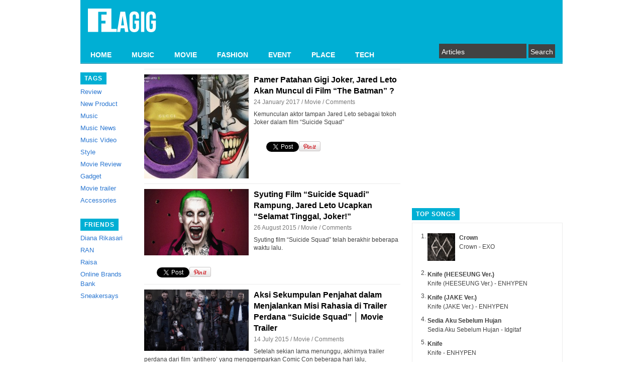

--- FILE ---
content_type: text/html; charset=UTF-8
request_url: https://flagig.com/tag/jared-leto/
body_size: 10692
content:
<!DOCTYPE html PUBLIC "-//W3C//DTD XHTML 1.0 Strict//EN" "http://www.w3.org/TR/xhtml1/DTD/xhtml1-strict.dtd">
<html xmlns="http://www.w3.org/1999/xhtml" xml:lang="en" lang="en">
<head>
	<link rel="shortcut icon" href="https://flagig.com/wp-content/themes/pongo/favicon.ico" type="image/x-icon" />
	<!-- non-retina iPhone pre iOS 7 -->
	<link rel="apple-touch-icon-precomposed" href="/wp-content/themes/pongo/images/icon57.png" sizes="57x57">
	<!-- non-retina iPad pre iOS 7 -->
	<link rel="apple-touch-icon-precomposed" href="/wp-content/themes/pongo/images/icon72.png" sizes="72x72">
	<!-- non-retina iPad iOS 7 -->
	<link rel="apple-touch-icon-precomposed" href="/wp-content/themes/pongo/images/icon76.png" sizes="76x76">
	<!-- retina iPhone pre iOS 7 -->
	<link rel="apple-touch-icon-precomposed" href="/wp-content/themes/pongo/images/icon114.png" sizes="114x114">
	<!-- retina iPhone iOS 7 -->
	<link rel="apple-touch-icon-precomposed" href="/wp-content/themes/pongo/images/icon120.png" sizes="120x120">
	<!-- retina iPad pre iOS 7 -->
	<link rel="apple-touch-icon-precomposed" href="/wp-content/themes/pongo/images/icon144.png" sizes="144x144">
	<!-- retina iPad iOS 7 -->
	<link rel="apple-touch-icon-precomposed" href="/wp-content/themes/pongo/images/icon152.png" sizes="152x152">
	<title>
	Jared Leto | 
	</title>
	<link rel="stylesheet" type="text/css" media="all" href="https://flagig.com/wp-content/themes/pongo/style.css?1572096439" />
	<link rel="pingback" href="https://flagig.com/xmlrpc.php" />
	<meta name='robots' content='max-image-preview:large' />
	<style>img:is([sizes="auto" i], [sizes^="auto," i]) { contain-intrinsic-size: 3000px 1500px }</style>
	<link rel="alternate" type="application/rss+xml" title="FLAGIG &raquo; Jared Leto Tag Feed" href="https://flagig.com/tag/jared-leto/feed/" />
<script type="text/javascript">
/* <![CDATA[ */
window._wpemojiSettings = {"baseUrl":"https:\/\/s.w.org\/images\/core\/emoji\/16.0.1\/72x72\/","ext":".png","svgUrl":"https:\/\/s.w.org\/images\/core\/emoji\/16.0.1\/svg\/","svgExt":".svg","source":{"concatemoji":"https:\/\/flagig.com\/wp-includes\/js\/wp-emoji-release.min.js?ver=6.8.3"}};
/*! This file is auto-generated */
!function(s,n){var o,i,e;function c(e){try{var t={supportTests:e,timestamp:(new Date).valueOf()};sessionStorage.setItem(o,JSON.stringify(t))}catch(e){}}function p(e,t,n){e.clearRect(0,0,e.canvas.width,e.canvas.height),e.fillText(t,0,0);var t=new Uint32Array(e.getImageData(0,0,e.canvas.width,e.canvas.height).data),a=(e.clearRect(0,0,e.canvas.width,e.canvas.height),e.fillText(n,0,0),new Uint32Array(e.getImageData(0,0,e.canvas.width,e.canvas.height).data));return t.every(function(e,t){return e===a[t]})}function u(e,t){e.clearRect(0,0,e.canvas.width,e.canvas.height),e.fillText(t,0,0);for(var n=e.getImageData(16,16,1,1),a=0;a<n.data.length;a++)if(0!==n.data[a])return!1;return!0}function f(e,t,n,a){switch(t){case"flag":return n(e,"\ud83c\udff3\ufe0f\u200d\u26a7\ufe0f","\ud83c\udff3\ufe0f\u200b\u26a7\ufe0f")?!1:!n(e,"\ud83c\udde8\ud83c\uddf6","\ud83c\udde8\u200b\ud83c\uddf6")&&!n(e,"\ud83c\udff4\udb40\udc67\udb40\udc62\udb40\udc65\udb40\udc6e\udb40\udc67\udb40\udc7f","\ud83c\udff4\u200b\udb40\udc67\u200b\udb40\udc62\u200b\udb40\udc65\u200b\udb40\udc6e\u200b\udb40\udc67\u200b\udb40\udc7f");case"emoji":return!a(e,"\ud83e\udedf")}return!1}function g(e,t,n,a){var r="undefined"!=typeof WorkerGlobalScope&&self instanceof WorkerGlobalScope?new OffscreenCanvas(300,150):s.createElement("canvas"),o=r.getContext("2d",{willReadFrequently:!0}),i=(o.textBaseline="top",o.font="600 32px Arial",{});return e.forEach(function(e){i[e]=t(o,e,n,a)}),i}function t(e){var t=s.createElement("script");t.src=e,t.defer=!0,s.head.appendChild(t)}"undefined"!=typeof Promise&&(o="wpEmojiSettingsSupports",i=["flag","emoji"],n.supports={everything:!0,everythingExceptFlag:!0},e=new Promise(function(e){s.addEventListener("DOMContentLoaded",e,{once:!0})}),new Promise(function(t){var n=function(){try{var e=JSON.parse(sessionStorage.getItem(o));if("object"==typeof e&&"number"==typeof e.timestamp&&(new Date).valueOf()<e.timestamp+604800&&"object"==typeof e.supportTests)return e.supportTests}catch(e){}return null}();if(!n){if("undefined"!=typeof Worker&&"undefined"!=typeof OffscreenCanvas&&"undefined"!=typeof URL&&URL.createObjectURL&&"undefined"!=typeof Blob)try{var e="postMessage("+g.toString()+"("+[JSON.stringify(i),f.toString(),p.toString(),u.toString()].join(",")+"));",a=new Blob([e],{type:"text/javascript"}),r=new Worker(URL.createObjectURL(a),{name:"wpTestEmojiSupports"});return void(r.onmessage=function(e){c(n=e.data),r.terminate(),t(n)})}catch(e){}c(n=g(i,f,p,u))}t(n)}).then(function(e){for(var t in e)n.supports[t]=e[t],n.supports.everything=n.supports.everything&&n.supports[t],"flag"!==t&&(n.supports.everythingExceptFlag=n.supports.everythingExceptFlag&&n.supports[t]);n.supports.everythingExceptFlag=n.supports.everythingExceptFlag&&!n.supports.flag,n.DOMReady=!1,n.readyCallback=function(){n.DOMReady=!0}}).then(function(){return e}).then(function(){var e;n.supports.everything||(n.readyCallback(),(e=n.source||{}).concatemoji?t(e.concatemoji):e.wpemoji&&e.twemoji&&(t(e.twemoji),t(e.wpemoji)))}))}((window,document),window._wpemojiSettings);
/* ]]> */
</script>
<link rel='stylesheet' id='fbComments_hideWpComments-css' href='https://flagig.com/wp-content/plugins/facebook-comments-for-wordpress/css/facebook-comments-hidewpcomments.css?ver=3.1.3' type='text/css' media='all' />
<link rel='stylesheet' id='fbc_rc_widgets-style-css' href='https://flagig.com/wp-content/plugins/facebook-comments-for-wordpress/css/facebook-comments-widgets.css?ver=6.8.3' type='text/css' media='all' />
<style id='wp-emoji-styles-inline-css' type='text/css'>

	img.wp-smiley, img.emoji {
		display: inline !important;
		border: none !important;
		box-shadow: none !important;
		height: 1em !important;
		width: 1em !important;
		margin: 0 0.07em !important;
		vertical-align: -0.1em !important;
		background: none !important;
		padding: 0 !important;
	}
</style>
<link rel='stylesheet' id='wp-block-library-css' href='https://flagig.com/wp-includes/css/dist/block-library/style.min.css?ver=6.8.3' type='text/css' media='all' />
<style id='classic-theme-styles-inline-css' type='text/css'>
/*! This file is auto-generated */
.wp-block-button__link{color:#fff;background-color:#32373c;border-radius:9999px;box-shadow:none;text-decoration:none;padding:calc(.667em + 2px) calc(1.333em + 2px);font-size:1.125em}.wp-block-file__button{background:#32373c;color:#fff;text-decoration:none}
</style>
<style id='global-styles-inline-css' type='text/css'>
:root{--wp--preset--aspect-ratio--square: 1;--wp--preset--aspect-ratio--4-3: 4/3;--wp--preset--aspect-ratio--3-4: 3/4;--wp--preset--aspect-ratio--3-2: 3/2;--wp--preset--aspect-ratio--2-3: 2/3;--wp--preset--aspect-ratio--16-9: 16/9;--wp--preset--aspect-ratio--9-16: 9/16;--wp--preset--color--black: #000000;--wp--preset--color--cyan-bluish-gray: #abb8c3;--wp--preset--color--white: #ffffff;--wp--preset--color--pale-pink: #f78da7;--wp--preset--color--vivid-red: #cf2e2e;--wp--preset--color--luminous-vivid-orange: #ff6900;--wp--preset--color--luminous-vivid-amber: #fcb900;--wp--preset--color--light-green-cyan: #7bdcb5;--wp--preset--color--vivid-green-cyan: #00d084;--wp--preset--color--pale-cyan-blue: #8ed1fc;--wp--preset--color--vivid-cyan-blue: #0693e3;--wp--preset--color--vivid-purple: #9b51e0;--wp--preset--gradient--vivid-cyan-blue-to-vivid-purple: linear-gradient(135deg,rgba(6,147,227,1) 0%,rgb(155,81,224) 100%);--wp--preset--gradient--light-green-cyan-to-vivid-green-cyan: linear-gradient(135deg,rgb(122,220,180) 0%,rgb(0,208,130) 100%);--wp--preset--gradient--luminous-vivid-amber-to-luminous-vivid-orange: linear-gradient(135deg,rgba(252,185,0,1) 0%,rgba(255,105,0,1) 100%);--wp--preset--gradient--luminous-vivid-orange-to-vivid-red: linear-gradient(135deg,rgba(255,105,0,1) 0%,rgb(207,46,46) 100%);--wp--preset--gradient--very-light-gray-to-cyan-bluish-gray: linear-gradient(135deg,rgb(238,238,238) 0%,rgb(169,184,195) 100%);--wp--preset--gradient--cool-to-warm-spectrum: linear-gradient(135deg,rgb(74,234,220) 0%,rgb(151,120,209) 20%,rgb(207,42,186) 40%,rgb(238,44,130) 60%,rgb(251,105,98) 80%,rgb(254,248,76) 100%);--wp--preset--gradient--blush-light-purple: linear-gradient(135deg,rgb(255,206,236) 0%,rgb(152,150,240) 100%);--wp--preset--gradient--blush-bordeaux: linear-gradient(135deg,rgb(254,205,165) 0%,rgb(254,45,45) 50%,rgb(107,0,62) 100%);--wp--preset--gradient--luminous-dusk: linear-gradient(135deg,rgb(255,203,112) 0%,rgb(199,81,192) 50%,rgb(65,88,208) 100%);--wp--preset--gradient--pale-ocean: linear-gradient(135deg,rgb(255,245,203) 0%,rgb(182,227,212) 50%,rgb(51,167,181) 100%);--wp--preset--gradient--electric-grass: linear-gradient(135deg,rgb(202,248,128) 0%,rgb(113,206,126) 100%);--wp--preset--gradient--midnight: linear-gradient(135deg,rgb(2,3,129) 0%,rgb(40,116,252) 100%);--wp--preset--font-size--small: 13px;--wp--preset--font-size--medium: 20px;--wp--preset--font-size--large: 36px;--wp--preset--font-size--x-large: 42px;--wp--preset--spacing--20: 0.44rem;--wp--preset--spacing--30: 0.67rem;--wp--preset--spacing--40: 1rem;--wp--preset--spacing--50: 1.5rem;--wp--preset--spacing--60: 2.25rem;--wp--preset--spacing--70: 3.38rem;--wp--preset--spacing--80: 5.06rem;--wp--preset--shadow--natural: 6px 6px 9px rgba(0, 0, 0, 0.2);--wp--preset--shadow--deep: 12px 12px 50px rgba(0, 0, 0, 0.4);--wp--preset--shadow--sharp: 6px 6px 0px rgba(0, 0, 0, 0.2);--wp--preset--shadow--outlined: 6px 6px 0px -3px rgba(255, 255, 255, 1), 6px 6px rgba(0, 0, 0, 1);--wp--preset--shadow--crisp: 6px 6px 0px rgba(0, 0, 0, 1);}:where(.is-layout-flex){gap: 0.5em;}:where(.is-layout-grid){gap: 0.5em;}body .is-layout-flex{display: flex;}.is-layout-flex{flex-wrap: wrap;align-items: center;}.is-layout-flex > :is(*, div){margin: 0;}body .is-layout-grid{display: grid;}.is-layout-grid > :is(*, div){margin: 0;}:where(.wp-block-columns.is-layout-flex){gap: 2em;}:where(.wp-block-columns.is-layout-grid){gap: 2em;}:where(.wp-block-post-template.is-layout-flex){gap: 1.25em;}:where(.wp-block-post-template.is-layout-grid){gap: 1.25em;}.has-black-color{color: var(--wp--preset--color--black) !important;}.has-cyan-bluish-gray-color{color: var(--wp--preset--color--cyan-bluish-gray) !important;}.has-white-color{color: var(--wp--preset--color--white) !important;}.has-pale-pink-color{color: var(--wp--preset--color--pale-pink) !important;}.has-vivid-red-color{color: var(--wp--preset--color--vivid-red) !important;}.has-luminous-vivid-orange-color{color: var(--wp--preset--color--luminous-vivid-orange) !important;}.has-luminous-vivid-amber-color{color: var(--wp--preset--color--luminous-vivid-amber) !important;}.has-light-green-cyan-color{color: var(--wp--preset--color--light-green-cyan) !important;}.has-vivid-green-cyan-color{color: var(--wp--preset--color--vivid-green-cyan) !important;}.has-pale-cyan-blue-color{color: var(--wp--preset--color--pale-cyan-blue) !important;}.has-vivid-cyan-blue-color{color: var(--wp--preset--color--vivid-cyan-blue) !important;}.has-vivid-purple-color{color: var(--wp--preset--color--vivid-purple) !important;}.has-black-background-color{background-color: var(--wp--preset--color--black) !important;}.has-cyan-bluish-gray-background-color{background-color: var(--wp--preset--color--cyan-bluish-gray) !important;}.has-white-background-color{background-color: var(--wp--preset--color--white) !important;}.has-pale-pink-background-color{background-color: var(--wp--preset--color--pale-pink) !important;}.has-vivid-red-background-color{background-color: var(--wp--preset--color--vivid-red) !important;}.has-luminous-vivid-orange-background-color{background-color: var(--wp--preset--color--luminous-vivid-orange) !important;}.has-luminous-vivid-amber-background-color{background-color: var(--wp--preset--color--luminous-vivid-amber) !important;}.has-light-green-cyan-background-color{background-color: var(--wp--preset--color--light-green-cyan) !important;}.has-vivid-green-cyan-background-color{background-color: var(--wp--preset--color--vivid-green-cyan) !important;}.has-pale-cyan-blue-background-color{background-color: var(--wp--preset--color--pale-cyan-blue) !important;}.has-vivid-cyan-blue-background-color{background-color: var(--wp--preset--color--vivid-cyan-blue) !important;}.has-vivid-purple-background-color{background-color: var(--wp--preset--color--vivid-purple) !important;}.has-black-border-color{border-color: var(--wp--preset--color--black) !important;}.has-cyan-bluish-gray-border-color{border-color: var(--wp--preset--color--cyan-bluish-gray) !important;}.has-white-border-color{border-color: var(--wp--preset--color--white) !important;}.has-pale-pink-border-color{border-color: var(--wp--preset--color--pale-pink) !important;}.has-vivid-red-border-color{border-color: var(--wp--preset--color--vivid-red) !important;}.has-luminous-vivid-orange-border-color{border-color: var(--wp--preset--color--luminous-vivid-orange) !important;}.has-luminous-vivid-amber-border-color{border-color: var(--wp--preset--color--luminous-vivid-amber) !important;}.has-light-green-cyan-border-color{border-color: var(--wp--preset--color--light-green-cyan) !important;}.has-vivid-green-cyan-border-color{border-color: var(--wp--preset--color--vivid-green-cyan) !important;}.has-pale-cyan-blue-border-color{border-color: var(--wp--preset--color--pale-cyan-blue) !important;}.has-vivid-cyan-blue-border-color{border-color: var(--wp--preset--color--vivid-cyan-blue) !important;}.has-vivid-purple-border-color{border-color: var(--wp--preset--color--vivid-purple) !important;}.has-vivid-cyan-blue-to-vivid-purple-gradient-background{background: var(--wp--preset--gradient--vivid-cyan-blue-to-vivid-purple) !important;}.has-light-green-cyan-to-vivid-green-cyan-gradient-background{background: var(--wp--preset--gradient--light-green-cyan-to-vivid-green-cyan) !important;}.has-luminous-vivid-amber-to-luminous-vivid-orange-gradient-background{background: var(--wp--preset--gradient--luminous-vivid-amber-to-luminous-vivid-orange) !important;}.has-luminous-vivid-orange-to-vivid-red-gradient-background{background: var(--wp--preset--gradient--luminous-vivid-orange-to-vivid-red) !important;}.has-very-light-gray-to-cyan-bluish-gray-gradient-background{background: var(--wp--preset--gradient--very-light-gray-to-cyan-bluish-gray) !important;}.has-cool-to-warm-spectrum-gradient-background{background: var(--wp--preset--gradient--cool-to-warm-spectrum) !important;}.has-blush-light-purple-gradient-background{background: var(--wp--preset--gradient--blush-light-purple) !important;}.has-blush-bordeaux-gradient-background{background: var(--wp--preset--gradient--blush-bordeaux) !important;}.has-luminous-dusk-gradient-background{background: var(--wp--preset--gradient--luminous-dusk) !important;}.has-pale-ocean-gradient-background{background: var(--wp--preset--gradient--pale-ocean) !important;}.has-electric-grass-gradient-background{background: var(--wp--preset--gradient--electric-grass) !important;}.has-midnight-gradient-background{background: var(--wp--preset--gradient--midnight) !important;}.has-small-font-size{font-size: var(--wp--preset--font-size--small) !important;}.has-medium-font-size{font-size: var(--wp--preset--font-size--medium) !important;}.has-large-font-size{font-size: var(--wp--preset--font-size--large) !important;}.has-x-large-font-size{font-size: var(--wp--preset--font-size--x-large) !important;}
:where(.wp-block-post-template.is-layout-flex){gap: 1.25em;}:where(.wp-block-post-template.is-layout-grid){gap: 1.25em;}
:where(.wp-block-columns.is-layout-flex){gap: 2em;}:where(.wp-block-columns.is-layout-grid){gap: 2em;}
:root :where(.wp-block-pullquote){font-size: 1.5em;line-height: 1.6;}
</style>
<link rel='stylesheet' id='wpt-twitter-feed-css' href='https://flagig.com/wp-content/plugins/wp-to-twitter/css/twitter-feed.css?ver=6.8.3' type='text/css' media='all' />
<script type="text/javascript" src="https://flagig.com/wp-includes/js/jquery/jquery.min.js?ver=3.7.1" id="jquery-core-js"></script>
<script type="text/javascript" src="https://flagig.com/wp-includes/js/jquery/jquery-migrate.min.js?ver=3.4.1" id="jquery-migrate-js"></script>
<link rel="https://api.w.org/" href="https://flagig.com/wp-json/" /><link rel="alternate" title="JSON" type="application/json" href="https://flagig.com/wp-json/wp/v2/tags/1865" /><link rel="EditURI" type="application/rsd+xml" title="RSD" href="https://flagig.com/xmlrpc.php?rsd" />
<meta name="generator" content="WordPress 6.8.3" />
<script type="text/javascript">
	window._wp_rp_static_base_url = 'https://wprp.zemanta.com/static/';
	window._wp_rp_wp_ajax_url = "https://flagig.com/wp-admin/admin-ajax.php";
	window._wp_rp_plugin_version = '3.5.4';
	window._wp_rp_post_id = '19499';
	window._wp_rp_num_rel_posts = '3';
	window._wp_rp_thumbnails = true;
	window._wp_rp_post_title = 'Pamer+Patahan+Gigi+Joker%2C+Jared+Leto+Akan+Muncul+di+Film+%22The+Batman%22+%3F';
	window._wp_rp_post_tags = ['the+batman', 'jared+leto', 'joker', 'suicide+squade', 'movie', 'foto', 'film', 'gotham', 'jare', 'harlei', 'itu', 'leto', 'quinn', 'joker', 'batman', 'ada', 'gigi', 'gucci', 'affleck', 'kabar'];
	window._wp_rp_promoted_content = false;
</script>
<script type="text/javascript" src="https://wprp.zemanta.com/static/js/loader.js?version=3.5.4" async></script>
<link rel="stylesheet" href="https://flagig.com/wp-content/plugins/wordpress-23-related-posts-plugin/static/themes/vertical.css?version=3.5.4" />
<style type="text/css">.broken_link, a.broken_link {
	text-decoration: line-through;
}</style>	
    

    <script>
      (function(i,s,o,g,r,a,m){i['GoogleAnalyticsObject']=r;i[r]=i[r]||function(){
      (i[r].q=i[r].q||[]).push(arguments)},i[r].l=1*new Date();a=s.createElement(o),
      m=s.getElementsByTagName(o)[0];a.async=1;a.src=g;m.parentNode.insertBefore(a,m)
      })(window,document,'script','//www.google-analytics.com/analytics.js','ga');

      ga('create', 'UA-21109786-1', 'auto');
      ga('send', 'pageview');

    </script>
      
	<script type='text/javascript'>
		var googletag = googletag || {};
		googletag.cmd = googletag.cmd || [];
		(function() {
		var gads = document.createElement('script');
		gads.async = true;
		gads.type = 'text/javascript';
		var useSSL = 'https:' == document.location.protocol;
		gads.src = (useSSL ? 'https:' : 'http:') + 
		'//www.googletagservices.com/tag/js/gpt.js';
		var node = document.getElementsByTagName('script')[0];
		node.parentNode.insertBefore(gads, node);
		})();
	</script>

	<script type='text/javascript'>
		googletag.cmd.push(function() {
		googletag.defineSlot('/8806099/Samping', [300, 250], 'div-gpt-ad-1350619740437-0').addService(googletag.pubads());
		googletag.pubads().enableSingleRequest();
		googletag.enableServices();
		});
	</script>
  
  <script type='text/javascript'>
    googletag.cmd.push(function() {
    googletag.defineSlot('/8806099/samping_2', [300, 250], 'div-gpt-ad-1376724837923-0').addService(googletag.pubads());
    googletag.pubads().enableSingleRequest();
    googletag.enableServices();
    });
  </script>
  
  <script type='text/javascript'>
    googletag.cmd.push(function() {
    googletag.defineSlot('/8806099/bawah', [468, 60], 'div-gpt-ad-1376724998324-0').addService(googletag.pubads());
    googletag.pubads().enableSingleRequest();
    googletag.enableServices();
    });
  </script>
</head>
<body>
	<div id="header"> 
		<div id="logo">
			<h1>
				<a href="https://flagig.com/" title="FLAGIG" rel="home"><img src="https://flagig.com/wp-content/themes/pongo/images/flagig_logo.png" alt="FLAGIG" /></a>
			</h1>  
		</div>
		<div id="navigation"><div class="menu-header-container"><ul id="menu-header" class="menu"><li id="menu-item-11022" class="menu-item menu-item-type-custom menu-item-object-custom menu-item-home menu-item-11022"><a href="https://flagig.com/">HOME</a></li>
<li id="menu-item-11340" class="menu-item menu-item-type-taxonomy menu-item-object-category menu-item-11340"><a href="https://flagig.com/category/music/">MUSIC</a></li>
<li id="menu-item-11023" class="menu-item menu-item-type-taxonomy menu-item-object-category menu-item-11023"><a href="https://flagig.com/category/flagig-movie/">MOVIE</a></li>
<li id="menu-item-11341" class="menu-item menu-item-type-taxonomy menu-item-object-category menu-item-11341"><a href="https://flagig.com/category/fashion/">FASHION</a></li>
<li id="menu-item-11024" class="menu-item menu-item-type-taxonomy menu-item-object-category menu-item-11024"><a href="https://flagig.com/category/flagig-event/">EVENT</a></li>
<li id="menu-item-11025" class="menu-item menu-item-type-taxonomy menu-item-object-category menu-item-11025"><a href="https://flagig.com/category/flagig-place/">PLACE</a></li>
<li id="menu-item-11342" class="menu-item menu-item-type-taxonomy menu-item-object-category menu-item-11342"><a href="https://flagig.com/category/tech/">TECH</a></li>
</ul></div>		</div>
		<div id="search-bar">
			<div id="searchform">
				<form method="get" action="/">
	<input type="text" name="s" id="s" value="Articles" onfocus='if(this.value=="Articles") this.value=""' onblur='if(this.value=="") this.value="Articles"' />
	<input type="submit" value="Search" />
</form>			</div>
		</div>
		<div class="clear"></div>
	</div>
	<div id="wrapper">
	<div id="left">
	<div class="box">
		<span>Tags</span>
		<ul>
			<li><a href="https://flagig.com/tag/review/" title="View all posts in Review">Review</a></li><li><a href="https://flagig.com/tag/new-product/" title="View all posts in New Product">New Product</a></li><li><a href="https://flagig.com/tag/music/" title="View all posts in Music">Music</a></li><li><a href="https://flagig.com/tag/music-news/" title="View all posts in Music News">Music News</a></li><li><a href="https://flagig.com/tag/music-video/" title="View all posts in Music Video">Music Video</a></li><li><a href="https://flagig.com/tag/style/" title="View all posts in Style">Style</a></li><li><a href="https://flagig.com/tag/movie-review/" title="View all posts in Movie Review">Movie Review</a></li><li><a href="https://flagig.com/tag/gadget/" title="View all posts in Gadget">Gadget</a></li><li><a href="https://flagig.com/tag/movie-trailer/" title="View all posts in Movie trailer">Movie trailer</a></li><li><a href="https://flagig.com/tag/accessories/" title="View all posts in Accessories">Accessories</a></li>		</ul>
	</div>
		<div class="box">
		<span>Friends</span>
		<ul>
			<li><a href="https://dianarikasari.blogspot.com/" target="_blank">Diana Rikasari</a></li>
			<li><a href="http://ranforyourlife.com/" target="_blank">RAN</a></li>
			<li><a href="https://twitter.com/raisa6690" target="_blank">Raisa</a></li>
      <li><a href="http://www.obb-indonesia.com/" target="_blank">Online Brands Bank</a></li>
	  <li><a href="http://sneakersays.com/" target="_blank">Sneakersays</a></li>
		</ul>
	</div>
	<!-- <div class="box">
	  <span>Photos</span>
	  <div class="borderbox">
    <style type="text/css">
    #flickr_badge_source_txt {padding:0; font: 11px Arial, Helvetica, Sans serif; color:#666666;}
    #flickr_badge_icon {display:block !important; margin:0 !important; border: 1px solid rgb(0, 0, 0) !important;}
    #flickr_icon_td {padding:0 5px 0 0 !important;}
    .flickr_badge_image {text-align:center !important;}
    .flickr_badge_image img {border: 1px solid black !important;}
    #flickr_www {display:block; padding:0 10px 0 10px !important; font: 11px Arial, Helvetica, Sans serif !important; color:#3993ff !important;}
    #flickr_badge_uber_wrapper a:hover,
    #flickr_badge_uber_wrapper a:link,
    #flickr_badge_uber_wrapper a:active,
    #flickr_badge_uber_wrapper a:visited {text-decoration:none !important; background:inherit !important;color:#3993ff;}
    #flickr_badge_wrapper {background-color:#ffffff;}
    #flickr_badge_source {padding:0 !important; font: 11px Arial, Helvetica, Sans serif !important; color:#666666 !important;}
    #flickr_badge_uber_wrapper span { background:none; font-size:inherit; font-weight:normal; letter-spacing:inherit; padding:0px; text-transform:inherit; }
    #flickr_www { display: none; }                                                                                                                          
    #flickr_badge_wrapper,#flickr_badge_uber_wrapper { width: 100%; }
    </style>
    <table align="center" id="flickr_badge_uber_wrapper" cellpadding="0" cellspacing="10" border="0"><tr><td><a href="http://www.flickr.com" id="flickr_www">www.<strong style="color:#3993ff">flick<span style="color:#ff1c92">r</span></strong>.com</a><table cellpadding="0" cellspacing="10" border="0" id="flickr_badge_wrapper">
    <script type="text/javascript" src="http://www.flickr.com/badge_code_v2.gne?count=6&display=latest&size=s&layout=v&source=user_set&user=59018852%40N04&set=72157633297446756&context=in%2Fset-72157633297446756%2F"></script>
    </table>
    </td></tr></table>
    </div>    -->
  </div>
</div>	<div id="center">
	<h1></h1>
		<div class="post-item">
		<!-- <img src="https://flagig.com/wp-content/themes/pongo/timthumb.php?src=https://flagig.com/wp-content/uploads/2017/01/the-batman-joker-208x207.jpg&w=208&h=207" /> -->
		<img src="https://flagig.com/wp-content/uploads/2017/01/the-batman-joker-208x207.jpg" style="width: 208px; " />
		<h2><a href="https://flagig.com/flagig-movie/pamer-patahan-gigi-joker-jared-leto-akan-muncul-di-film-the-batman/">Pamer Patahan Gigi Joker, Jared Leto Akan Muncul di Film &#8220;The Batman&#8221; ?</a></h2>
		<div class="time">24 January 2017 / <a href="https://flagig.com/category/flagig-movie/" rel="category tag">Movie</a> / <a href="https://flagig.com/flagig-movie/pamer-patahan-gigi-joker-jared-leto-akan-muncul-di-film-the-batman/#disqus_thread"></a> Comments</div>
				<p>Kemunculan aktor tampan Jared Leto sebagai tokoh Joker dalam film “Suicide Squad”</p>
				<div class="social-button"><div class="fb-like" data-href="https://flagig.com/flagig-movie/pamer-patahan-gigi-joker-jared-leto-akan-muncul-di-film-the-batman/" data-send="false" data-layout="button_count" data-width="90" data-show-faces="false"></div><a href="https://twitter.com/share" class="twitter-share-button" data-count="horizontal" data-url="https://flagig.com/flagig-movie/pamer-patahan-gigi-joker-jared-leto-akan-muncul-di-film-the-batman/" data-text="Pamer Patahan Gigi Joker, Jared Leto Akan Muncul di Film &#8220;The Batman&#8221; ? | Flagig" data-via="flagig">Tweet</a><a href="https://pinterest.com/pin/create/button/?url=https://flagig.com/flagig-movie/pamer-patahan-gigi-joker-jared-leto-akan-muncul-di-film-the-batman/&media=https%3A%2F%2Fflagig.com%2Fwp-content%2Fuploads%2F2017%2F01%2Fthe-batman-joker-208x207.jpg" class="pin-it-button" count-layout="horizontal"><img border="0" src="//assets.pinterest.com/images/PinExt.png" title="Pin It" /></a></div>              
		<div class="clear"></div>
	</div>
	<div class="post-item">
		<!-- <img src="https://flagig.com/wp-content/themes/pongo/timthumb.php?src=http://flagig.com/wp-content/uploads/2015/08/Jared-Leto-Joker.jpg&w=208&h=207" /> -->
		<img src="https://flagig.com/wp-content/uploads/2015/08/Jared-Leto-Joker.jpg" style="width: 208px; " />
		<h2><a href="https://flagig.com/flagig-movie/syuting-film-suicide-squadi-rampung-jared-leto-ucapkan-selamat-tinggal-joker/">Syuting Film &#8220;Suicide Squadi&#8221; Rampung, Jared Leto Ucapkan &#8220;Selamat Tinggal, Joker!&#8221;</a></h2>
		<div class="time">26 August 2015 / <a href="https://flagig.com/category/flagig-movie/" rel="category tag">Movie</a> / <a href="https://flagig.com/flagig-movie/syuting-film-suicide-squadi-rampung-jared-leto-ucapkan-selamat-tinggal-joker/#disqus_thread"></a> Comments</div>
				<p>Syuting film &#8220;Suicide Squad&#8221; telah berakhir beberapa waktu lalu.</p>
				<div class="social-button"><div class="fb-like" data-href="https://flagig.com/flagig-movie/syuting-film-suicide-squadi-rampung-jared-leto-ucapkan-selamat-tinggal-joker/" data-send="false" data-layout="button_count" data-width="90" data-show-faces="false"></div><a href="https://twitter.com/share" class="twitter-share-button" data-count="horizontal" data-url="https://flagig.com/flagig-movie/syuting-film-suicide-squadi-rampung-jared-leto-ucapkan-selamat-tinggal-joker/" data-text="Syuting Film &#8220;Suicide Squadi&#8221; Rampung, Jared Leto Ucapkan &#8220;Selamat Tinggal, Joker!&#8221; | Flagig" data-via="flagig">Tweet</a><a href="https://pinterest.com/pin/create/button/?url=https://flagig.com/flagig-movie/syuting-film-suicide-squadi-rampung-jared-leto-ucapkan-selamat-tinggal-joker/&media=http%3A%2F%2Fflagig.com%2Fwp-content%2Fuploads%2F2015%2F08%2FJared-Leto-Joker.jpg" class="pin-it-button" count-layout="horizontal"><img border="0" src="//assets.pinterest.com/images/PinExt.png" title="Pin It" /></a></div>              
		<div class="clear"></div>
	</div>
	<div class="post-item">
		<!-- <img src="https://flagig.com/wp-content/themes/pongo/timthumb.php?src=http://flagig.com/wp-content/uploads/2015/07/suicide-squad-first-cast-photo-cropped.jpg&w=208&h=207" /> -->
		<img src="https://flagig.com/wp-content/uploads/2015/07/suicide-squad-first-cast-photo-cropped.jpg" style="width: 208px; " />
		<h2><a href="https://flagig.com/flagig-movie/aksi-sekumpulan-penjahat-dalam-menjalankan-misi-rahasia-di-trailer-perdana-suicide-squad-%e2%94%82-movie-trailer/">Aksi Sekumpulan Penjahat dalam Menjalankan Misi Rahasia di Trailer Perdana &#8220;Suicide Squad&#8221; │ Movie Trailer</a></h2>
		<div class="time">14 July 2015 / <a href="https://flagig.com/category/flagig-movie/" rel="category tag">Movie</a> / <a href="https://flagig.com/flagig-movie/aksi-sekumpulan-penjahat-dalam-menjalankan-misi-rahasia-di-trailer-perdana-suicide-squad-%e2%94%82-movie-trailer/#disqus_thread"></a> Comments</div>
				<p>Setelah sekian lama menunggu, akhirnya trailer perdana dari film ‘antihero’ yang menggemparkan Comic Con beberapa hari lalu,</p>
				<div class="social-button"><div class="fb-like" data-href="https://flagig.com/flagig-movie/aksi-sekumpulan-penjahat-dalam-menjalankan-misi-rahasia-di-trailer-perdana-suicide-squad-%e2%94%82-movie-trailer/" data-send="false" data-layout="button_count" data-width="90" data-show-faces="false"></div><a href="https://twitter.com/share" class="twitter-share-button" data-count="horizontal" data-url="https://flagig.com/flagig-movie/aksi-sekumpulan-penjahat-dalam-menjalankan-misi-rahasia-di-trailer-perdana-suicide-squad-%e2%94%82-movie-trailer/" data-text="Aksi Sekumpulan Penjahat dalam Menjalankan Misi Rahasia di Trailer Perdana &#8220;Suicide Squad&#8221; │ Movie Trailer | Flagig" data-via="flagig">Tweet</a><a href="https://pinterest.com/pin/create/button/?url=https://flagig.com/flagig-movie/aksi-sekumpulan-penjahat-dalam-menjalankan-misi-rahasia-di-trailer-perdana-suicide-squad-%e2%94%82-movie-trailer/&media=http%3A%2F%2Fflagig.com%2Fwp-content%2Fuploads%2F2015%2F07%2Fsuicide-squad-first-cast-photo-cropped.jpg" class="pin-it-button" count-layout="horizontal"><img border="0" src="//assets.pinterest.com/images/PinExt.png" title="Pin It" /></a></div>              
		<div class="clear"></div>
	</div>
	<div class="post-item">
		<!-- <img src="https://flagig.com/wp-content/themes/pongo/timthumb.php?src=http://flagig.com/wp-content/uploads/2015/05/adgaj.jpg&w=208&h=207" /> -->
		<img src="https://flagig.com/wp-content/uploads/2015/05/adgaj.jpg" style="width: 208px; " />
		<h2><a href="https://flagig.com/flagig-movie/terungkapnya-kostum-pemeran-deadshot-dan-member-pasukan-suicide-squad/">Terungkapnya Kostum Pemeran &#8220;Deadshot&#8221; dan Member Pasukan &#8220;Suicide Squad&#8221;</a></h2>
		<div class="time">08 May 2015 / <a href="https://flagig.com/category/flagig-movie/" rel="category tag">Movie</a> / <a href="https://flagig.com/flagig-movie/terungkapnya-kostum-pemeran-deadshot-dan-member-pasukan-suicide-squad/#disqus_thread"></a> Comments</div>
				<p>Setelah belum lama ini pemeran Joker diumumkan, kini sutradara David Ayer kembali memamerkan kostum pemeran “Deadshot”</p>
				<div class="social-button"><div class="fb-like" data-href="https://flagig.com/flagig-movie/terungkapnya-kostum-pemeran-deadshot-dan-member-pasukan-suicide-squad/" data-send="false" data-layout="button_count" data-width="90" data-show-faces="false"></div><a href="https://twitter.com/share" class="twitter-share-button" data-count="horizontal" data-url="https://flagig.com/flagig-movie/terungkapnya-kostum-pemeran-deadshot-dan-member-pasukan-suicide-squad/" data-text="Terungkapnya Kostum Pemeran &#8220;Deadshot&#8221; dan Member Pasukan &#8220;Suicide Squad&#8221; | Flagig" data-via="flagig">Tweet</a><a href="https://pinterest.com/pin/create/button/?url=https://flagig.com/flagig-movie/terungkapnya-kostum-pemeran-deadshot-dan-member-pasukan-suicide-squad/&media=http%3A%2F%2Fflagig.com%2Fwp-content%2Fuploads%2F2015%2F05%2Fadgaj.jpg" class="pin-it-button" count-layout="horizontal"><img border="0" src="//assets.pinterest.com/images/PinExt.png" title="Pin It" /></a></div>              
		<div class="clear"></div>
	</div>
	<div class="post-item">
		<!-- <img src="https://flagig.com/wp-content/themes/pongo/timthumb.php?src=http://flagig.com/wp-content/uploads/2014/12/suicide-squad-incar-jared-leto-01.jpg&w=208&h=207" /> -->
		<img src="https://flagig.com/wp-content/uploads/2014/12/suicide-squad-incar-jared-leto-01.jpg" style="width: 208px; " />
		<h2><a href="https://flagig.com/flagig-movie/jared-leto-perankan-joker-di-film-suicide-squad/">Jared Leto Akan Memerankan Tokoh Joker di Film &#8220;Suicide Squad&#8221;</a></h2>
		<div class="time">03 December 2014 / <a href="https://flagig.com/category/flagig-movie/" rel="category tag">Movie</a> / <a href="https://flagig.com/flagig-movie/jared-leto-perankan-joker-di-film-suicide-squad/#disqus_thread"></a> Comments</div>
				<p>Setelah sekian lamanya melakukan negosiasi, akhirnya Studio Warner Bros secara resmi memilih Jared Leto untuk memerankan salah satu penjahat</p>
				<div class="social-button"><div class="fb-like" data-href="https://flagig.com/flagig-movie/jared-leto-perankan-joker-di-film-suicide-squad/" data-send="false" data-layout="button_count" data-width="90" data-show-faces="false"></div><a href="https://twitter.com/share" class="twitter-share-button" data-count="horizontal" data-url="https://flagig.com/flagig-movie/jared-leto-perankan-joker-di-film-suicide-squad/" data-text="Jared Leto Akan Memerankan Tokoh Joker di Film &#8220;Suicide Squad&#8221; | Flagig" data-via="flagig">Tweet</a><a href="https://pinterest.com/pin/create/button/?url=https://flagig.com/flagig-movie/jared-leto-perankan-joker-di-film-suicide-squad/&media=http%3A%2F%2Fflagig.com%2Fwp-content%2Fuploads%2F2014%2F12%2Fsuicide-squad-incar-jared-leto-01.jpg" class="pin-it-button" count-layout="horizontal"><img border="0" src="//assets.pinterest.com/images/PinExt.png" title="Pin It" /></a></div>              
		<div class="clear"></div>
	</div>
	 
	</div>
	<div id="right">
	<div class="box">
		<!-- Samping -->
		<div id='div-gpt-ad-1350619740437-0' style='width:300px; height:250px;'>
		<script type='text/javascript'>
		googletag.cmd.push(function() { googletag.display('div-gpt-ad-1350619740437-0'); });
		</script>
		</div>
	</div>
	<!-- <div class="box">
		<span>Sponsor</span>
		<div class="borderbox">
			<img src="http://flagig.com/wp-content/uploads/2013/06/uifw2013.gif" width="278" height="auto">
		</div>
	</div> -->
	<div class="box">
		<span>Top Songs</span>
    <div class="borderbox">
		  <ol id="top-song"><li><div class="content"><a target="_blank" href="https://music.apple.com/id/album/crown/1868596000?i=1868596001&uo=2" title="Crown - EXO"><img src="https://is1-ssl.mzstatic.com/image/thumb/Music221/v4/e2/41/ca/e241cafc-1447-2edf-4ca3-cd11ec4b376d/888735954610.png/55x55bb.png" /></a>
        <h4 class="ce"><a target="_blank" href="https://music.apple.com/id/album/crown/1868596000?i=1868596001&uo=2" title="Crown - EXO">Crown</a></h4><p><a target="_blank" href="https://music.apple.com/id/album/crown/1868596000?i=1868596001&uo=2" title="Crown - EXO">Crown - EXO</a></p></div><div class="button"><a target="_blank" href="https://music.apple.com/id/album/crown/1868596000?i=1868596001&uo=2" title="Crown - EXO">Buy</a></div><div class="clear"></div></li><li><div class="content"><h4><a target="_blank" href="https://music.apple.com/id/album/knife-heeseung-ver/1867218222?i=1867218223&uo=2" title="Knife (HEESEUNG Ver.) - ENHYPEN">Knife (HEESEUNG Ver.)</a></h4><p><a target="_blank" href="https://music.apple.com/id/album/knife-heeseung-ver/1867218222?i=1867218223&uo=2" title="Knife (HEESEUNG Ver.) - ENHYPEN">Knife (HEESEUNG Ver.) - ENHYPEN</a></p></div><div class="button"><a target="_blank" href="https://music.apple.com/id/album/knife-heeseung-ver/1867218222?i=1867218223&uo=2" title="Knife (HEESEUNG Ver.) - ENHYPEN">Buy</a></div><div class="clear"></div></li><li><div class="content"><h4><a target="_blank" href="https://music.apple.com/id/album/knife-jake-ver/1867152381?i=1867152383&uo=2" title="Knife (JAKE Ver.) - ENHYPEN">Knife (JAKE Ver.)</a></h4><p><a target="_blank" href="https://music.apple.com/id/album/knife-jake-ver/1867152381?i=1867152383&uo=2" title="Knife (JAKE Ver.) - ENHYPEN">Knife (JAKE Ver.) - ENHYPEN</a></p></div><div class="button"><a target="_blank" href="https://music.apple.com/id/album/knife-jake-ver/1867152381?i=1867152383&uo=2" title="Knife (JAKE Ver.) - ENHYPEN">Buy</a></div><div class="clear"></div></li><li><div class="content"><h4><a target="_blank" href="https://music.apple.com/id/album/sedia-aku-sebelum-hujan/1837433136?i=1837433138&uo=2" title="Sedia Aku Sebelum Hujan - Idgitaf">Sedia Aku Sebelum Hujan</a></h4><p><a target="_blank" href="https://music.apple.com/id/album/sedia-aku-sebelum-hujan/1837433136?i=1837433138&uo=2" title="Sedia Aku Sebelum Hujan - Idgitaf">Sedia Aku Sebelum Hujan - Idgitaf</a></p></div><div class="button"><a target="_blank" href="https://music.apple.com/id/album/sedia-aku-sebelum-hujan/1837433136?i=1837433138&uo=2" title="Sedia Aku Sebelum Hujan - Idgitaf">Buy</a></div><div class="clear"></div></li><li><div class="content"><h4><a target="_blank" href="https://music.apple.com/id/album/knife/1862720020?i=1862720450&uo=2" title="Knife - ENHYPEN">Knife</a></h4><p><a target="_blank" href="https://music.apple.com/id/album/knife/1862720020?i=1862720450&uo=2" title="Knife - ENHYPEN">Knife - ENHYPEN</a></p></div><div class="button"><a target="_blank" href="https://music.apple.com/id/album/knife/1862720020?i=1862720450&uo=2" title="Knife - ENHYPEN">Buy</a></div><div class="clear"></div></li><li><div class="content"><h4><a target="_blank" href="https://music.apple.com/id/album/knife-jungwon-ver/1867216897?i=1867216898&uo=2" title="Knife (JUNGWON Ver.) - ENHYPEN">Knife (JUNGWON Ver.)</a></h4><p><a target="_blank" href="https://music.apple.com/id/album/knife-jungwon-ver/1867216897?i=1867216898&uo=2" title="Knife (JUNGWON Ver.) - ENHYPEN">Knife (JUNGWON Ver.) - ENHYPEN</a></p></div><div class="button"><a target="_blank" href="https://music.apple.com/id/album/knife-jungwon-ver/1867216897?i=1867216898&uo=2" title="Knife (JUNGWON Ver.) - ENHYPEN">Buy</a></div><div class="clear"></div></li><li><div class="content"><h4><a target="_blank" href="https://music.apple.com/id/album/sleep-tight/1862720020?i=1862720544&uo=2" title="Sleep Tight - ENHYPEN">Sleep Tight</a></h4><p><a target="_blank" href="https://music.apple.com/id/album/sleep-tight/1862720020?i=1862720544&uo=2" title="Sleep Tight - ENHYPEN">Sleep Tight - ENHYPEN</a></p></div><div class="button"><a target="_blank" href="https://music.apple.com/id/album/sleep-tight/1862720020?i=1862720544&uo=2" title="Sleep Tight - ENHYPEN">Buy</a></div><div class="clear"></div></li><li><div class="content"><h4><a target="_blank" href="https://music.apple.com/id/album/the-fate-of-ophelia/1838810949?i=1838810951&uo=2" title="The Fate of Ophelia - Taylor Swift">The Fate of Ophelia</a></h4><p><a target="_blank" href="https://music.apple.com/id/album/the-fate-of-ophelia/1838810949?i=1838810951&uo=2" title="The Fate of Ophelia - Taylor Swift">The Fate of Ophelia - Taylor Swift</a></p></div><div class="button"><a target="_blank" href="https://music.apple.com/id/album/the-fate-of-ophelia/1838810949?i=1838810951&uo=2" title="The Fate of Ophelia - Taylor Swift">Buy</a></div><div class="clear"></div></li><li><div class="content"><h4><a target="_blank" href="https://music.apple.com/id/album/blue/1860810936?i=1860811221&uo=2" title="Blue - DxS">Blue</a></h4><p><a target="_blank" href="https://music.apple.com/id/album/blue/1860810936?i=1860811221&uo=2" title="Blue - DxS">Blue - DxS</a></p></div><div class="button"><a target="_blank" href="https://music.apple.com/id/album/blue/1860810936?i=1860811221&uo=2" title="Blue - DxS">Buy</a></div><div class="clear"></div></li><li><div class="content"><h4><a target="_blank" href="https://music.apple.com/id/album/no-way-back-feat-so-yoon/1862720020?i=1862720443&uo=2" title="No Way Back (feat. So!YoON!) - ENHYPEN">No Way Back (feat. So!YoON!)</a></h4><p><a target="_blank" href="https://music.apple.com/id/album/no-way-back-feat-so-yoon/1862720020?i=1862720443&uo=2" title="No Way Back (feat. So!YoON!) - ENHYPEN">No Way Back (feat. So!YoON!) - ENHYPEN</a></p></div><div class="button"><a target="_blank" href="https://music.apple.com/id/album/no-way-back-feat-so-yoon/1862720020?i=1862720443&uo=2" title="No Way Back (feat. So!YoON!) - ENHYPEN">Buy</a></div><div class="clear"></div></li></ul>    </div> 
	</div>
	<div class="box">
    <!-- <span>Upcoming Gigs</span>
    <img src="https://flagig.com/wp-content/themes/pongo/images/flagig_songkick_icon.jpg" id="songkick-logo" />
    <ul>
     
    </ul> -->
    <!-- samping_2 -->
    <div id='div-gpt-ad-1376724837923-0' style='width:300px; height:250px;'>
    <script type='text/javascript'>
    googletag.cmd.push(function() { googletag.display('div-gpt-ad-1376724837923-0'); });
    </script>
    </div>
	</div>
	<div class="box">
		<span>Most Viewed This Week</span>
		   		<ul class="most-post">
      		<li>N/A</li>
   		</ul>
         
	</div>
	<div class="box">
		<span>SOCIAL</span>
		<div class="borderbox">
			<ul>
				<li><a href="https://www.twitter.com/flagig" target="_blank"><img src="https://flagig.com/wp-content/themes/pongo/images/flagig_twitter_icon.png" /><p>Twitter</p></a></li>
				<li><a href="https://www.facebook.com/#!/pages/Flagig/188519111169777" target="_blank"><img src="https://flagig.com/wp-content/themes/pongo/images/falgig_facebook_icon.png" /><p>Facebook</p></a></li>
				<li><a href="https://www.youtube.com/flagig" target="_blank"><img src="https://flagig.com/wp-content/themes/pongo/images/flagig_youtube_icon.png" /><p>Youtube</p></a></li>
			</ul>
			<div class="clear"></div>
		</div>
	</div>
	<div class="box">
		<span>LIKE US</span>
		<!-- <div class="borderbox"> -->
			<iframe src="//www.facebook.com/plugins/likebox.php?href=http%3A%2F%2Fwww.facebook.com%2Fflagig&amp;width&amp;height=290&amp;colorscheme=light&amp;show_faces=true&amp;header=true&amp;stream=false&amp;show_border=true&amp;appId=201350896541811" scrolling="no" frameborder="0" style="border:none; overflow:hidden; height:290px; margin-top:16px" allowTransparency="true"></iframe>
		<!-- </div> -->
	</div>
	<div class="box">
		<span>FLAGIG ON APP</span>
		<div class="borderbox">
			<div style="font-size:12px;"><a href="http://itunes.apple.com/app/flagig/id426672270?mt=8" target="_blank"><img src="https://flagig.com/wp-content/themes/pongo/images/App_Store_Badge.png" align="left" /></a></div>
				<div class="clear"></div>
		</div>
	</div>
</div>
<div class="clear"></div></div>
<div id="footer">
	<div id="footer-container">
		<h2>About</h2>
		<p>In early February 2011, Flagig.com was built by a team who is passionate about Music, Movie, Fashion, Event, Place, and Technology. We're a small creative team based in Jakarta, Indonesia.<br><br>Today, Flagig.com is a Web blog reference with over 1000 cool articles worth useful information and insightful musician and singer interviews, new products documentation, events coverage and places reviews.</p>
		<h2>Contact: Finan / 081283606100 / hello(at)flagig(dot)com</h2>
		<p><a>&copy; <a href="https://plus.google.com/100150641824684528896" rel="publisher">Flagig</a>, 2026</a></p>
	</div>
</div>
	
<script>!function(d,s,id){var js,fjs=d.getElementsByTagName(s)[0];if(!d.getElementById(id)){js=d.createElement(s);js.id=id;js.src="//platform.twitter.com/widgets.js";fjs.parentNode.insertBefore(js,fjs);}}(document,"script","twitter-wjs");</script>
<script type="text/javascript" src="//assets.pinterest.com/js/pinit.js"></script>
<div id="fb-root"></div>
<script>(function(d, s, id) {
  var js, fjs = d.getElementsByTagName(s)[0];
  if (d.getElementById(id)) return;
  js = d.createElement(s); js.id = id;
  js.src = "//connect.facebook.net/en_US/all.js#xfbml=1&appId=450737471658566";
  fjs.parentNode.insertBefore(js, fjs);
}(document, 'script', 'facebook-jssdk'));</script>
<script type='text/javascript'>var _merchantSettings=_merchantSettings || [];_merchantSettings.push(['AT', '10l9tE']);(function(){var autolink=document.createElement('script');autolink.type='text/javascript';autolink.async=true; autolink.src='https://autolinkmaker.itunes.apple.com/js/itunes_autolinkmaker.js';var s=document.getElementsByTagName('script')[0];s.parentNode.insertBefore(autolink, s);})();</script>

<!-- Histats.com  START  (aync)-->
<script type="text/javascript">var _Hasync= _Hasync|| [];
_Hasync.push(['Histats.start', '1,2835780,4,0,0,0,00010000']);
_Hasync.push(['Histats.fasi', '1']);
_Hasync.push(['Histats.track_hits', '']);
(function() {
var hs = document.createElement('script'); hs.type = 'text/javascript'; hs.async = true;
hs.src = ('http://s10.histats.com/js15_as.js');
(document.getElementsByTagName('head')[0] || document.getElementsByTagName('body')[0]).appendChild(hs);
})();</script>
<noscript><a href="http://www.histats.com" target="_blank"><img  src="http://sstatic1.histats.com/0.gif?2835780&101" alt="hit counter html code" border="0"></a></noscript>
<!-- Histats.com  END  -->

<script type="speculationrules">
{"prefetch":[{"source":"document","where":{"and":[{"href_matches":"\/*"},{"not":{"href_matches":["\/wp-*.php","\/wp-admin\/*","\/wp-content\/uploads\/*","\/wp-content\/*","\/wp-content\/plugins\/*","\/wp-content\/themes\/pongo\/*","\/*\\?(.+)"]}},{"not":{"selector_matches":"a[rel~=\"nofollow\"]"}},{"not":{"selector_matches":".no-prefetch, .no-prefetch a"}}]},"eagerness":"conservative"}]}
</script>
<script defer src="https://static.cloudflareinsights.com/beacon.min.js/vcd15cbe7772f49c399c6a5babf22c1241717689176015" integrity="sha512-ZpsOmlRQV6y907TI0dKBHq9Md29nnaEIPlkf84rnaERnq6zvWvPUqr2ft8M1aS28oN72PdrCzSjY4U6VaAw1EQ==" data-cf-beacon='{"version":"2024.11.0","token":"617fdb0dfdde46058f481301bc5014b4","r":1,"server_timing":{"name":{"cfCacheStatus":true,"cfEdge":true,"cfExtPri":true,"cfL4":true,"cfOrigin":true,"cfSpeedBrain":true},"location_startswith":null}}' crossorigin="anonymous"></script>
</body>
</html>


--- FILE ---
content_type: text/html; charset=utf-8
request_url: https://www.google.com/recaptcha/api2/aframe
body_size: 268
content:
<!DOCTYPE HTML><html><head><meta http-equiv="content-type" content="text/html; charset=UTF-8"></head><body><script nonce="SnEoZwl6IGoIftZFHY1VZA">/** Anti-fraud and anti-abuse applications only. See google.com/recaptcha */ try{var clients={'sodar':'https://pagead2.googlesyndication.com/pagead/sodar?'};window.addEventListener("message",function(a){try{if(a.source===window.parent){var b=JSON.parse(a.data);var c=clients[b['id']];if(c){var d=document.createElement('img');d.src=c+b['params']+'&rc='+(localStorage.getItem("rc::a")?sessionStorage.getItem("rc::b"):"");window.document.body.appendChild(d);sessionStorage.setItem("rc::e",parseInt(sessionStorage.getItem("rc::e")||0)+1);localStorage.setItem("rc::h",'1768834585929');}}}catch(b){}});window.parent.postMessage("_grecaptcha_ready", "*");}catch(b){}</script></body></html>